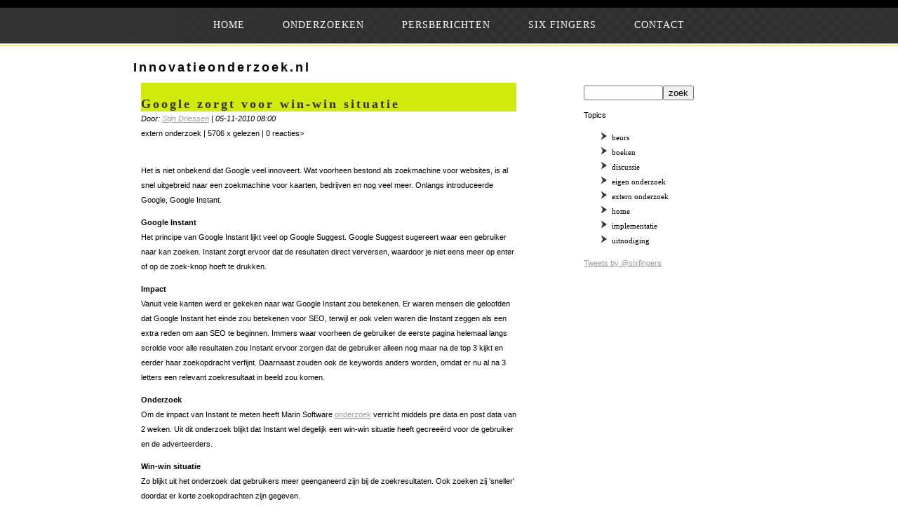

--- FILE ---
content_type: text/html
request_url: http://www.innovatieonderzoek.nl/bericht/20101105/Google_zorgt_voor_win-win_situatie/
body_size: 3229
content:





		
		
		
		
		
		<!DOCTYPE html PUBLIC "-//W3C//DTD XHTML 1.0 Transitional//EN" "http://www.w3.org/TR/xhtml1/DTD/xhtml1-transitional.dtd">
<html xmlns="http://www.w3.org/1999/xhtml">
<head>
<title>Google zorgt voor win-win situatie</title>
<link href="http://www.innovatieonderzoek.nl/templates/io2009/style.css" rel="stylesheet" type="text/css" />
<meta http-equiv="Content-Type" content="text/html; charset=iso-8859-1" />
 <meta name="description" content="Deze website bevat informatie omtrent onderzoeken op het gebied van innovatie. Staat van innovatie bij organisaties in Nederland">
 <meta name="keywords" content="innovatie, onderzoek, oog, innovatie, marktgericht, branchmarking, marketing, communicatie, bureau, inspireren, focus, congressen, traject, implementatie, organisatie, onderscheiden, best practises, aanpak, jong, Stijn Driessen, Bart van Leeuwen, Rob Adams, portfolio, multinationals, mkb, dienstverlening" />
 <meta name="author" content="Stijn Driessen" />
 <meta name="robots" content="all" />
<script type="text/javascript" src="http://www.innovatieonderzoek.nl/functions/jscripts/tiny_mce/tiny_mce.js"></script>

<script type="text/javascript">
tinyMCE.init({
	theme : "advanced",
	mode : "textareas",
	plugins : "bbcode",
	theme_advanced_buttons1 : "bold,italic,underline,undo,redo,link,unlink,image,forecolor,styleselect,removeformat,cleanup,code",
	theme_advanced_buttons2 : "",
	theme_advanced_buttons3 : "",
	theme_advanced_toolbar_location : "bottom",
	theme_advanced_toolbar_align : "center",
	theme_advanced_styles : "Code=codeStyle;Quote=quoteStyle",
	content_css : "css/bbcode.css",
	entity_encoding : "raw",
	add_unload_trigger : false,
	remove_linebreaks : false,
	inline_styles : false,
	convert_fonts_to_spans : false
});
</script>
</head>
<body>
<div id="wrap">
       <div id="menu" align="center">
     	<ul>
        <li><a href="http://www.innovatieonderzoek.nl/" class="current">HOME</a></li>
        <li><a href="http://www.innovatieonderzoek.nl/onderzoeken">ONDERZOEKEN</a>
        	<ul>
            <li><a href="#">STAAT VAN INNOVATIE</a></li>
            <li><a href="#">OOG OP INNOVATIE</a></li>
            <li><a href="#">OOG OP ONDERSCHEIDEND VERMOGEN</a></li>
            <li><a href="#">DIENSTENINNOVATIE</a></li>
         </ul></li>
        <li><a href="http://www.innovatieonderzoek.nl/persberichten">PERSBERICHTEN</a></li>
        <li><a href="http://www.innovatieonderzoek.nl/sixfingers">SIX FINGERS</a></li>
        <li><a href="http://www.innovatieonderzoek.nl/contact">CONTACT</a></li>
   </div>
  <div id="container">
  	<div id="koptekst"> <h1>Innovatieonderzoek.nl</h1>
    <div id="sidebar">
      <div id=zoeken><form method="POST" action="http://www.innovatieonderzoek.nl/zoeken/zoek">
        <input type="text" name="zoek" size="12"><input type="submit" value="zoek"></p></div>
      </form>
    	<div id="topics">Topics
    		<p><ul>
<li><a href="http://www.innovatieonderzoek.nl/topics/beurs">beurs</a></li>
<li><a href="http://www.innovatieonderzoek.nl/topics/boeken">boeken</a></li>
<li><a href="http://www.innovatieonderzoek.nl/topics/discussie">discussie</a></li>
<li><a href="http://www.innovatieonderzoek.nl/topics/eigen onderzoek">eigen onderzoek</a></li>
<li><a href="http://www.innovatieonderzoek.nl/topics/extern onderzoek">extern onderzoek</a></li>
<li><a href="http://www.innovatieonderzoek.nl/topics/home">home</a></li>
<li><a href="http://www.innovatieonderzoek.nl/topics/implementatie">implementatie</a></li>
<li><a href="http://www.innovatieonderzoek.nl/topics/uitnodiging">uitnodiging</a></li>
<ul></div></p>
    		 <a class="twitter-timeline" href="https://twitter.com/sixfingers" data-widget-id="317262264069652480">Tweets by @sixfingers</a>
<script>!function(d,s,id){var js,fjs=d.getElementsByTagName(s)[0],p=/^http:/.test(d.location)?'http':'https';if(!d.getElementById(id)){js=d.createElement(s);js.id=id;js.src=p+"://platform.twitter.com/widgets.js";fjs.parentNode.insertBefore(js,fjs);}}(document,"script","twitter-wjs");</script>    </div>

    <div id="content">
      <div id="intro">
      <div id="twitter"><script type="text/javascript">
tweetmeme_source = 'sixfingers';
        </script>
<script type="text/javascript" src="http://tweetmeme.com/i/scripts/button.js"></script>
     </div>
      <h1>Google zorgt voor win-win situatie</h1><i>Door: <a href="http://www.innovatieonderzoek.nl/auteur/1/Stijn_Driessen">Stijn Driessen</a> | 05-11-2010 08:00</i><br>extern onderzoek | 5706 x gelezen | 0 reacties>
       </div>
      <br>
      
<p>Het is niet onbekend dat Google veel innoveert. Wat voorheen bestond als zoekmachine voor websites, is al snel uitgebreid naar een zoekmachine voor kaarten, bedrijven en nog veel meer. Onlangs introduceerde Google, Google Instant.</p>
<p>
<p><strong>Google Instant</strong><br />Het principe van Google Instant lijkt veel op Google Suggest. Google Suggest sugereert waar een gebruiker naar kan zoeken. Instant zorgt ervoor dat de resultaten direct verversen, waardoor je niet eens meer op enter of op de zoek-knop hoeft te drukken.</p>
<p><strong>Impact</strong><br />Vanuit vele kanten werd er gekeken naar wat Google Instant zou betekenen. Er waren mensen die geloofden dat Google Instant het einde zou betekenen voor SEO, terwijl er ook velen waren die Instant zeggen als een extra reden om aan SEO te beginnen. Immers waar voorheen de gebruiker de eerste pagina helemaal langs scrolde voor alle resultaten zou Instant ervoor zorgen dat de gebruiker alleen nog maar na de top 3 kijkt en eerder haar zoekopdracht verfijnt. Daarnaast zouden ook de keywords anders worden, omdat er nu al na 3 letters een relevant zoekresultaat in beeld zou komen.</p>
<p><strong>Onderzoek</strong><br />Om de impact van Instant te meten heeft Marin Software <a target="_blank" href="http://www.marinsoftware.com/instant" target="_blank">onderzoek</a>&nbsp;verricht middels pre data en post data van 2 weken. Uit dit onderzoek blijkt dat Instant wel degelijk een win-win situatie heeft gecree&euml;rd voor de gebruiker en de adverteerders.</p>
<p><strong>Win-win situatie</strong><br />Zo blijkt uit het onderzoek dat gebruikers meer geenganeerd zijn bij de zoekresultaten. Ook zoeken zij 'sneller' doordat er korte zoekopdrachten zijn gegeven.</p>
<p>Tegelijkertijd steeg het aantal impressies en klikken en zorgde dit voor hogere conversies. Belangrijk dus voor adverteerders om hier extra aandacht aan te besteden. Immers betekent een nog verdere optimalisatie van advertenties voor hogere conversie.</p>
<p>Lees ook wat <a target="_blank" href="http://www.zoekmachine-marketing-blog.com/3568/impact-google-instant-win-voor-iedereen-beetje-meer-voor-google.html" target="_blank">Tom Boagert</a> hier over heeft geschreven.</p>
<p>
      <h2>Reacties:</h2><b><i>Nog geen reacties</b></i><p><h2>Schrijf de eerste reactie:</h2>
      <p>  
	
         <table border="0" cellpadding="0" cellspacing="0" style="border-collapse: collapse" bordercolor="#111111" width="100%">
           <tr>
             <td width="100%">
             <p align="center"><b>Het is op dit moment niet mogelijk om te reageren</b></td>
           </tr>
             </table>
       </form></div>
        </div>
</div>
<div id="footer"> 
	<ul>
        <li><a href="http://www.innovatieonderzoek.nl/sitemap">SITEMAP</a>
        <li><a alt="proclaimer" title="proclaimer" href="http://www.innovatieonderzoek.nl/proclaimer">PROCLAIMER</a></li>
        <li><a href="/contact">CONTACT</a>
        <li><a alt="marketingbureau" title="marketingbureau" href="http://www.sixfingers.nl/" target="_blank">©2009-2013 SIX FINGERS</a></li>
       </ul>
</div>



<script type="text/javascript">
var gaJsHost = (("https:" == document.location.protocol) ? "https://ssl." : "http://www.");
document.write(unescape("%3Cscript src='" + gaJsHost + "google-analytics.com/ga.js' type='text/javascript'%3E%3C/script%3E"));
</script>
<script type="text/javascript">
try {
var pageTracker = _gat._getTracker("UA-7004726-2");
pageTracker._trackPageview();
} catch(err) {}</script>
</body>
</html>

--- FILE ---
content_type: text/css
request_url: http://www.innovatieonderzoek.nl/templates/io2009/style.css
body_size: 1584
content:
html, body {
margin : 0;
padding : 0;
}
body {
font-style:normal; font-variant:normal; font-weight:normal; font-size:73%; font-family:arial, helvetica, Trebuchet MS, tahoma, sans-serif
}

#loggedin {
top:150px; 
width:150px;
min-height: 200px; 
position:fixed;  
right:20px; 
margin:30px 0 0 25px;
text-align: center;
line-height: 50px;
background: #FFFFFF url('images/menu.jpg') repeat-y;
}

			/*WRAP*/
#wrap {

margin-left: auto;
margin-right: auto;
padding: 0;
}
			/*Gerecht*/
#gerecht {
min-height:160px;
width:900px;
margin-left: auto;
margin-right: auto;
padding: 0;
margin-bottom: 0;
background: #EBF3DC;
}

			/*KOPTEKST*/
			
#koptekst {
	width:100%;
	font-size:11px;
}
			/*BANNER*/
#weblog {
height:25px;
width: 900px;
margin-left: auto;
margin-right: auto;
padding: 0;
margin-bottom: 0;
}
			/*MAIN CONTAINER*/
#container {
min-height: 440px;
width: 900px;
margin-left: auto;
margin-right: auto;
padding: 0;
line-height: 1.8em;
color : black;
font-family:"Century Gothic"
font-size:6px;

}
			/*TOP NAVIGATION*/
#menu { background-image:url('../../images/menu_back.png');
height:66px;
position:relative;
font-family:"century gothic"; 
    }

#menu ul {
	clear:left;
	float:right;
	list-style:none; 
    font-size: 14px;
    margin:0px;
    padding:0px;
    height:66px;
    position:relative;
    right:50%;
    text-align:center;
                 }
          
#menu ul li {
	display:block;
	float:left;
	list-style:none;
	margin:0;
	padding:0;
	position:relative;
	padding: 11px;
	left:50%;
}          

#menu ul li a {
	display:block;
	padding:16px;
	text-decoration:none;
	line-height:1.3em;
	color:white;
	letter-spacing:1px
}

#menu ul li a:hover {
	background:#CFEA0B;
	color:black;
}

#menu ul ul {
	display:none;
	position:absolute;
		}

#menu ul ul li {
	position:relative;
	width:100%;
	margin:0;
	padding:0;
}

#menu ul ul li a {
	background:#333333;
	color:black
	display:block;
	font-size:10px;
	width:100%
		}
	
#menu ul li:hover ul {
	display:block;
	color:black;
}

#menu ul li ul li {
	background:#555555 ;
	color:white;
	text-align:left;
	padding:1 0 0 0px
	}	

			/*MAIN CONTENT*/
#content {
padding: 1em;
margin: 0 240px 20px 0;
min-height:500px;
width:535px;
}

			/*SIDEBAR*/
#sidebar {
float: right;
width: 258px;
min-heigt: 500px;
margin: 15px 0 0 0;
;
}

#zoeken {
	
}
			/*SIDEBAR MENU*/
#navcontainer {
width : 200px;
margin : 0 0 20px 0;
}
#navcontainer ul {
margin-left : 0;
padding-left : 0;
list-style-type : none;
}
#navcontainer a {
text-decoration : none;
display : block;
padding : 3px;
width : 200px;
border-bottom : 1px solid #eee;
background : #fff;
color : #000000;
}
#navcontainer a:link, #navlist a:visited {
color : #000000;
background : #fff;
}
#navcontainer a:hover {
text-decoration : none;
background : #9b9e9d;
color : #CFEA0B;
}

#topics {
	list-style:url('../../images/pijltje.png');
	text-align:left;
	
}

#topics ul li a{
	text-decoration:none;
	font-family:"century gothic";
	color:black;
	display:block;
	padding:0;
	margin:0;
	text-decoration:none;	
}
			/*FOOTER*/

#footer { 
	float:left;
	width:100%;
	height:66px;
	background-image:url('../../images/footer_background.png');
	position:relative;
    }

#footer ul {
	clear:left;
	float:right;
	list-style:none;
    font-size: 14px;
    margin:0px;
    padding:0px;
    height:66px;
    position:relative;
    right:50%;
    text-align:center;
                 }

#footer ul li {
	display:block;
	float:left;
	position:relative;
	padding: 11px
	list-style:none;
	left:50%;
}          

#footer ul li a {
	display:block;
	text-decoration: none;
	margin: 0 0 0 1px;
	padding:3px 10px;
	color:black;
	padding:16px;
	}

			/*TYPOGRAPHY*/
h1 {
margin: 0;
padding: 20px 0 0 0px;
font-size: 160%;
letter-spacing: 3px;
color: #000000;

}
h2 {
margin: 0;
padding: 0 0 0 0;
font-size: 120%;
letter-spacing: 1px;
color: #000000;

}
blockquote {
font-family:century gothic; 
color : black;
padding:0;
margin:10;

}
#intro h1 {
font-weight : bold;
color: #333333;
background:#CFEA0B;
width:100%;
font-size: 160%;
font-family: "century gothic"
}

iotitel {
font-weight : bold;
padding:3px;
color : #CFEA0B;
font-size: 150%;
background:#CFEA0B;
font-family: "century gothic";

}
ioauteur {
font-family : "century gothic";
}
iobijschrift {
font-style : century gothic;
}

			/*LINKS*/
a:link, a:visited {
color : #9b9e9d;
background : inherit;
text-decoration : underline;
}
a:hover {
color : #000000;
background : inherit;
text-decoration : bold;
}
a img {
border: 0px none;
}

a.iotitel {
color : #333333;
text-decoration: none;
font-size: 160%:
font-style: "century gothic";
}
			/*IMAGES*/
.right {
float: right;
border: 0px solid #656C4A;
margin: 5px 0 10px 0;
padding: 10px;
}	

/* TEMP (onderzoek)*/
a#onderzoek {
width:450px;
height: 350px; 
position:fixed;  
top: 50%; 
left: 30%;
margin-top: -250px; 
background: #FFFFFF url('http://innovatieonderzoek.nl/images/uitnodiging.png') no-repeat;
}

--- FILE ---
content_type: application/javascript
request_url: http://www.innovatieonderzoek.nl/functions/jscripts/tiny_mce/plugins/bbcode/editor_plugin.js
body_size: 1007
content:
(function(){tinymce.create("tinymce.plugins.BBCodePlugin",{init:function(a,b){var d=this,c=a.getParam("bbcode_dialect","punbb").toLowerCase();a.onBeforeSetContent.add(function(e,f){f.content=d["_"+c+"_bbcode2html"](f.content)});a.onPostProcess.add(function(e,f){if(f.set){f.content=d["_"+c+"_bbcode2html"](f.content)}if(f.get){f.content=d["_"+c+"_html2bbcode"](f.content)}})},getInfo:function(){return{longname:"BBCode Plugin",author:"Moxiecode Systems AB",authorurl:"http://tinymce.moxiecode.com",infourl:"http://wiki.moxiecode.com/index.php/TinyMCE:Plugins/bbcode",version:tinymce.majorVersion+"."+tinymce.minorVersion}},_punbb_html2bbcode:function(a){a=tinymce.trim(a);function b(c,d){a=a.replace(c,d)}b(/<a.*?href=\"(.*?)\".*?>(.*?)<\/a>/gi,"[url=$1]$2[/url]");b(/<font.*?color=\"(.*?)\".*?class=\"codeStyle\".*?>(.*?)<\/font>/gi,"[code][color=$1]$2[/color][/code]");b(/<font.*?color=\"(.*?)\".*?class=\"quoteStyle\".*?>(.*?)<\/font>/gi,"[quote][color=$1]$2[/color][/quote]");b(/<font.*?class=\"codeStyle\".*?color=\"(.*?)\".*?>(.*?)<\/font>/gi,"[code][color=$1]$2[/color][/code]");b(/<font.*?class=\"quoteStyle\".*?color=\"(.*?)\".*?>(.*?)<\/font>/gi,"[quote][color=$1]$2[/color][/quote]");b(/<span style=\"color: ?(.*?);\">(.*?)<\/span>/gi,"[color=$1]$2[/color]");b(/<font.*?color=\"(.*?)\".*?>(.*?)<\/font>/gi,"[color=$1]$2[/color]");b(/<span style=\"font-size:(.*?);\">(.*?)<\/span>/gi,"[size=$1]$2[/size]");b(/<font>(.*?)<\/font>/gi,"$1");b(/<img.*?src=\"(.*?)\".*?\/>/gi,"[img]$1[/img]");b(/<span class=\"codeStyle\">(.*?)<\/span>/gi,"[code]$1[/code]");b(/<span class=\"quoteStyle\">(.*?)<\/span>/gi,"[quote]$1[/quote]");b(/<strong class=\"codeStyle\">(.*?)<\/strong>/gi,"[code][b]$1[/b][/code]");b(/<strong class=\"quoteStyle\">(.*?)<\/strong>/gi,"[quote][b]$1[/b][/quote]");b(/<em class=\"codeStyle\">(.*?)<\/em>/gi,"[code][i]$1[/i][/code]");b(/<em class=\"quoteStyle\">(.*?)<\/em>/gi,"[quote][i]$1[/i][/quote]");b(/<u class=\"codeStyle\">(.*?)<\/u>/gi,"[code][u]$1[/u][/code]");b(/<u class=\"quoteStyle\">(.*?)<\/u>/gi,"[quote][u]$1[/u][/quote]");b(/<\/(strong|b)>/gi,"[/b]");b(/<(strong|b)>/gi,"[b]");b(/<\/(em|i)>/gi,"[/i]");b(/<(em|i)>/gi,"[i]");b(/<\/u>/gi,"[/u]");b(/<span style=\"text-decoration: ?underline;\">(.*?)<\/span>/gi,"[u]$1[/u]");b(/<u>/gi,"[u]");b(/<blockquote[^>]*>/gi,"[quote]");b(/<\/blockquote>/gi,"[/quote]");b(/<br \/>/gi,"\n");b(/<br\/>/gi,"\n");b(/<br>/gi,"\n");b(/<p>/gi,"");b(/<\/p>/gi,"\n");b(/&nbsp;/gi," ");b(/&quot;/gi,'"');b(/&lt;/gi,"<");b(/&gt;/gi,">");b(/&amp;/gi,"&");return a},_punbb_bbcode2html:function(a){a=tinymce.trim(a);function b(c,d){a=a.replace(c,d)}b(/\n/gi,"<br />");b(/\[b\]/gi,"<strong>");b(/\[\/b\]/gi,"</strong>");b(/\[i\]/gi,"<em>");b(/\[\/i\]/gi,"</em>");b(/\[u\]/gi,"<u>");b(/\[\/u\]/gi,"</u>");b(/\[url=([^\]]+)\](.*?)\[\/url\]/gi,'<a href="$1">$2</a>');b(/\[url\](.*?)\[\/url\]/gi,'<a href="$1">$1</a>');b(/\[img\](.*?)\[\/img\]/gi,'<img src="$1" />');b(/\[color=(.*?)\](.*?)\[\/color\]/gi,'<font color="$1">$2</font>');b(/\[code\](.*?)\[\/code\]/gi,'<span class="codeStyle">$1</span>&nbsp;');b(/\[quote.*?\](.*?)\[\/quote\]/gi,'<span class="quoteStyle">$1</span>&nbsp;');return a}});tinymce.PluginManager.add("bbcode",tinymce.plugins.BBCodePlugin)})();